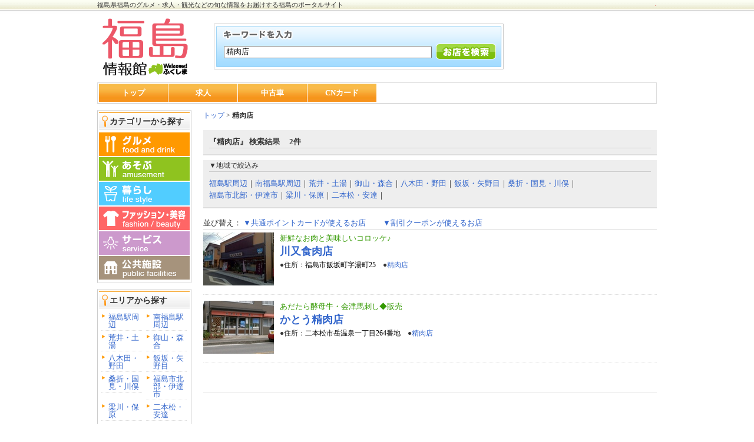

--- FILE ---
content_type: text/html; charset=utf-8
request_url: https://fukushima.welcome-fukushima.com/search?mode=disp_category&q=%E7%B2%BE%E8%82%89%E5%BA%97
body_size: 3977
content:
<!DOCTYPE html PUBLIC "-//W3C//DTD XHTML 1.1//EN"
	"http://www.w3.org/TR/xhtml11/DTD/xhtml11.dtd">
<html xmlns="http://www.w3.org/1999/xhtml" xml:lang="ja">
<head>
	<meta http-equiv="Content-Type" content="text/html; charset=UTF-8" />
	<meta http-equiv="Content-Script-Type" content="text/javascript" />
	<meta http-equiv="Content-Style-Type" content="text/css" />
        <meta http-equiv="X-UA-Compatible" content="IE=edge" />
<script src="/js/jquery-1.7.2.min.js"></script>



	<meta name="description" content="検索 ウェルカム福島 福島県福島のお店やイベント情報をはじめ、求人情報など等、 地元に密着した情報をお届けする福島のポータルサイト" />
	<meta name="keywords" content="福島,福島県,福島駅周辺,南福島駅周辺,荒井・土湯,御山・森合,八木田・野田,飯坂・矢野目,桑折・国見・川俣,福島市北部・伊達市,梁川・保原,二本松・安達,求人,観光,福島,東北,地域情報,温泉,フリーペーパー,掲示板,ニュース,ポータル" />
<title>ウェルカムふくしま！福島県の観光やおすすめ情報を発信 |  福島のポータルサイト　地元に密着した情報を発信</title>

	<title>検索 | 福島</title>

<!-- header↓ -->
<!-- //// 2023.04.11 //// -->

<!-- Google tag (gtag.js) GA4 -->
<script async src="https://www.googletagmanager.com/gtag/js?id=G-JHSNJ8YZXH"></script>
<script>
  window.dataLayer = window.dataLayer || [];
  function gtag(){dataLayer.push(arguments);}
  gtag('js', new Date());
  gtag('config', 'G-JHSNJ8YZXH');
</script>



<link rel="stylesheet" type="text/css" href="/css/style.css" />



<!-- 旧GA -->
<script type="text/javascript">

  var _gaq = _gaq || [];
  _gaq.push(['_setAccount', 'UA-999041-7']);
  _gaq.push(['_setDomainName', 'welcome-fukushima.com']);
  _gaq.push(['_trackPageview']);

  (function() {
    var ga = document.createElement('script'); ga.type = 'text/javascript'; ga.async = true;
    ga.src = ('https:' == document.location.protocol ? 'https://ssl' : 'http://www') + '.google-analytics.com/ga.js';
    var s = document.getElementsByTagName('script')[0]; s.parentNode.insertBefore(ga, s);
  })();

</script>


</head>

<body>
<!-- wrapper↓ -->
<div id="wrapper">
<h1 id="top"><a href="/">

福島県福島のグルメ・求人・観光などの旬な情報をお届けする福島のポータルサイト
</a></h1>
<p id="sine">.</p>

<!-- header↓ -->
<div id="header" class="clearfix" >

<div id="header-left">
<a href="/"><img src="/common/2011/img/fukushima_logo.gif" alt="福島" id="logo" /></a>

<!-- 検索フォーム↓ -->
<div id="search" >
<form action="/search" method="get">
<input type="text" name="q" size="48" class="searchtext" value="精肉店"/>
<input type="submit" value="" id="submit-btn" />
</form>
</div>
<!-- 検索フォーム↑ -->
</div>


<div id="header-right" >


</div>


</div>

<!-- グローバルナビ↓ -->

<div id="g-navi">
<ul>
<li><a href="/">トップ</a></li>
<li><a href="/joboffers/">求人</a></li>
<li><a href="/used/cars">中古車</a></li>
<!--
<li><a href="/used/bikes">中古バイク</a></li>
-->
<li><a href="/card/">CNカード</a></li>
</ul>
</div>


<!-- グローバルナビ↑ -->
<!-- header↑ -->


<script src="/js/jquery.js"></script>
<script src="/js/jquery.lazyload.js"></script>
<script type="text/javascript">
$(function() {
    $("img").lazyload({
        threshold : 500,
        placeholder : "/static/images/default/picture70x53.jpg",
        effect : "fadeIn"
    });
  });
</script>

<!-- container↓ -->
<div id="container" class="clearfix">

<!-- left↓ -->
<div id="left" >

<!-- カテゴリー検索↓ -->
<div id="cat-box">
<h2 class="text14">カテゴリーから探す</h2>
<ul id="cat">
<li><a href="/category/%E3%82%B0%E3%83%AB%E3%83%A1"><img src="/common/2009/img/cat-a_01_off.gif" alt="グルメ" /></a></li>
<li><a href="/category/%E9%81%8A%E3%81%B6"><img src="/common/2009/img/cat-a_02_off.gif" alt="遊ぶ" /></a></li>
<li><a href="/category/%E6%9A%AE%E3%82%89%E3%81%97"><img src="/common/2009/img/cat-a_03_off.gif" alt="暮らし" /></a></li>
<li><a href="/category/%E3%83%95%E3%82%A1%E3%83%83%E3%82%B7%E3%83%A7%E3%83%B3%EF%BC%86%E3%83%93%E3%83%A5%E3%83%BC%E3%83%86%E3%82%A3%E3%83%BC"><img src="/common/2009/img/cat-a_04_off.gif" alt="ファッション&ビューティー" /></a></li>
<li><a href="/category/%E3%82%B5%E3%83%BC%E3%83%93%E3%82%B9"><img src="/common/2009/img//cat-a_05_off.gif" alt="サービス" /></a></li>
<li><a href="/category/%E5%85%AC%E5%85%B1%E6%96%BD%E8%A8%AD"><img src="/common/2009/img/cat-a_06_off.gif" alt="公共施設" /></a></li>
</ul>
</div>
<!-- カテゴリー検索↑ -->

<!-- エリア検索↓ -->
<div id="cat-box" class="clearfix" >
<h2 class="text14">エリアから探す</h2>
<ul id="area">

<li><a href="/search?mode=area&q=%E7%A6%8F%E5%B3%B6%E9%A7%85%E5%91%A8%E8%BE%BA">福島駅周辺</a></li>


<li><a href="/search?mode=area&q=%E5%8D%97%E7%A6%8F%E5%B3%B6%E9%A7%85%E5%91%A8%E8%BE%BA">南福島駅周辺</a></li>


<li><a href="/search?mode=area&q=%E8%8D%92%E4%BA%95%E3%83%BB%E5%9C%9F%E6%B9%AF">荒井・土湯</a></li>


<li><a href="/search?mode=area&q=%E5%BE%A1%E5%B1%B1%E3%83%BB%E6%A3%AE%E5%90%88">御山・森合</a></li>


<li><a href="/search?mode=area&q=%E5%85%AB%E6%9C%A8%E7%94%B0%E3%83%BB%E9%87%8E%E7%94%B0">八木田・野田</a></li>


<li><a href="/search?mode=area&q=%E9%A3%AF%E5%9D%82%E3%83%BB%E7%9F%A2%E9%87%8E%E7%9B%AE">飯坂・矢野目</a></li>


<li><a href="/search?mode=area&q=%E6%A1%91%E6%8A%98%E3%83%BB%E5%9B%BD%E8%A6%8B%E3%83%BB%E5%B7%9D%E4%BF%A3">桑折・国見・川俣</a></li>


<li><a href="/search?mode=area&q=%E7%A6%8F%E5%B3%B6%E5%B8%82%E5%8C%97%E9%83%A8%E3%83%BB%E4%BC%8A%E9%81%94%E5%B8%82">福島市北部・伊達市</a></li>


<li><a href="/search?mode=area&q=%E6%A2%81%E5%B7%9D%E3%83%BB%E4%BF%9D%E5%8E%9F">梁川・保原</a></li>


<li><a href="/search?mode=area&q=%E4%BA%8C%E6%9C%AC%E6%9D%BE%E3%83%BB%E5%AE%89%E9%81%94">二本松・安達</a></li>



</ul>
</div>
<!-- エリア検索↑ -->

<!-- ウィルカム福島バナー↓ -->

<!-- 総合 -->
<a href="http://welcome-fukushima.com/"><img src="/common/2011/img/banner_title.gif" alt="ウィルカム福島" class="content-btn" /></a>

<!-- いわき -->

<a href="https://www.abc-iwaki.com/"><img src="/common/2021/img/iwaki_banner.gif" alt="いわき情報" class="content-btn" /></a>

<!-- 郡山 -->

<a href="https://koriyama.welcome-fukushima.com/"><img src="/common/2021/img/koriyama_banner.gif" alt="郡山情報" class="content-btn" /></a>

<!--福島 -->

<a href="https://fukushima.welcome-fukushima.com/"><img src="/common/2021/img/fukushima_banner.gif" alt="福島情報" class="content-btn" /></a>

<!-- 会津 -->

<a href="https://aizu.welcome-fukushima.com/"><img src="/common/2021/img/aidu_banner.gif" alt="会津情報" class="content-btn" /></a>

<!--白河 -->

<a href="https://shirakawa.welcome-fukushima.com/"><img src="/common/2021/img/sirakawa_banner.gif" alt="白河情報" class="content-btn" /></a>


<!--ふたば -->

<a href="https://abc-futaba.com/"><img src="/common/2021/img/futaba_banner.gif" alt="ABCふたば" class="content-btn" /></a>


<!-- ウィルカム福島バナー↑ -->

</div>
<!-- left↑ -->

<!-- main↓ -->
<div id="main" >


<!-- パンくず↓ -->
<div id="pankuzu" class="text12" >
<a href="/">トップ</a>

> <strong>精肉店</strong>
</div>
<!-- パンくず↑ -->

<!-- ショップヘッダー↓ -->
<div id="cat-list">

<p><strong>

『精肉店』 検索結果　 2件

</strong></p>



<hr />
<div style="background-color:#FFFFFF;border-top: solid 2px #DDDDDD;height:8px;"></div>
<p class="text12">▼地域で絞込み<p>
<hr />
<ul>

<li><a href="/search?q=%E7%B2%BE%E8%82%89%E5%BA%97&area=%E7%A6%8F%E5%B3%B6%E9%A7%85%E5%91%A8%E8%BE%BA&mode=area2">福島駅周辺</a>｜</li>

<li><a href="/search?q=%E7%B2%BE%E8%82%89%E5%BA%97&area=%E5%8D%97%E7%A6%8F%E5%B3%B6%E9%A7%85%E5%91%A8%E8%BE%BA&mode=area2">南福島駅周辺</a>｜</li>

<li><a href="/search?q=%E7%B2%BE%E8%82%89%E5%BA%97&area=%E8%8D%92%E4%BA%95%E3%83%BB%E5%9C%9F%E6%B9%AF&mode=area2">荒井・土湯</a>｜</li>

<li><a href="/search?q=%E7%B2%BE%E8%82%89%E5%BA%97&area=%E5%BE%A1%E5%B1%B1%E3%83%BB%E6%A3%AE%E5%90%88&mode=area2">御山・森合</a>｜</li>

<li><a href="/search?q=%E7%B2%BE%E8%82%89%E5%BA%97&area=%E5%85%AB%E6%9C%A8%E7%94%B0%E3%83%BB%E9%87%8E%E7%94%B0&mode=area2">八木田・野田</a>｜</li>

<li><a href="/search?q=%E7%B2%BE%E8%82%89%E5%BA%97&area=%E9%A3%AF%E5%9D%82%E3%83%BB%E7%9F%A2%E9%87%8E%E7%9B%AE&mode=area2">飯坂・矢野目</a>｜</li>

<li><a href="/search?q=%E7%B2%BE%E8%82%89%E5%BA%97&area=%E6%A1%91%E6%8A%98%E3%83%BB%E5%9B%BD%E8%A6%8B%E3%83%BB%E5%B7%9D%E4%BF%A3&mode=area2">桑折・国見・川俣</a>｜</li>

<li><a href="/search?q=%E7%B2%BE%E8%82%89%E5%BA%97&area=%E7%A6%8F%E5%B3%B6%E5%B8%82%E5%8C%97%E9%83%A8%E3%83%BB%E4%BC%8A%E9%81%94%E5%B8%82&mode=area2">福島市北部・伊達市</a>｜</li>

<li><a href="/search?q=%E7%B2%BE%E8%82%89%E5%BA%97&area=%E6%A2%81%E5%B7%9D%E3%83%BB%E4%BF%9D%E5%8E%9F&mode=area2">梁川・保原</a>｜</li>

<li><a href="/search?q=%E7%B2%BE%E8%82%89%E5%BA%97&area=%E4%BA%8C%E6%9C%AC%E6%9D%BE%E3%83%BB%E5%AE%89%E9%81%94&mode=area2">二本松・安達</a>｜</li>

</ul>


</div>
<!-- 検索リスト↑ -->


<!-- ソート↓ -->

<div id="sort">
並び替え： 
<a href="/search?sort=card&q=%E7%B2%BE%E8%82%89%E5%BA%97&mode=disp_category">▼共通ポイントカードが使えるお店</a>　　
<a href="/search?sort=coupon&q=%E7%B2%BE%E8%82%89%E5%BA%97&mode=disp_category">▼割引クーポンが使えるお店</a>
</div>

<!-- ソート↑ -->

<!-- 次へ↓ -->
<p>


</p>
<!-- 次へ↑ -->


<!-- 店舗リスト↓ -->
<div class="content-box clearfix">




<!-- 店舗リスト毎のループ↓ -->
<div class="shoplist-box clearfix">
<div class="shoplist-box-l"><a href="/co/kawamatasyokuniku/"><noscript><img src="/web/img/thum/409?size=120x90" alt="川又食肉店" width="120" height="90" /></noscript><img class="lazy" data-original="/web/img/thum/409?size=120x90" alt="川又食肉店" width="120" height="90" /></a></div>
<p class="subtit">新鮮なお肉と美味しいコロッケ♪</p>



<h3 class="text18"><a href="/co/kawamatasyokuniku/">川又食肉店</a></h3>
<p class="text12">●住所：<a style="color:#000" href="/p/kawamatasyokuniku/map">福島市飯坂町字湯町25</a>　●<a href="/search?mode=disp_category&q=%E7%B2%BE%E8%82%89%E5%BA%97">精肉店</a></p>


<!--↓カード表示-->
 <p class="card">





<!--コロナ対策支援-->






</p>
<!--↑カード表示-->



</div>
<!-- 店舗リスト毎のループ↑ -->



<!-- 店舗リスト毎のループ↓ -->
<div class="shoplist-box clearfix">
<div class="shoplist-box-l"><a href="/co/kato-seiniku/"><noscript><img src="/web/img/thum/481?size=120x90" alt="かとう精肉店" width="120" height="90" /></noscript><img class="lazy" data-original="/web/img/thum/481?size=120x90" alt="かとう精肉店" width="120" height="90" /></a></div>
<p class="subtit">あだたら酵母牛・会津馬刺し◆販売</p>



<h3 class="text18"><a href="/co/kato-seiniku/">かとう精肉店</a></h3>
<p class="text12">●住所：<a style="color:#000" href="/p/kato-seiniku/map">二本松市岳温泉一丁目264番地</a>　●<a href="/search?mode=disp_category&q=%E7%B2%BE%E8%82%89%E5%BA%97">精肉店</a></p>


<!--↓カード表示-->
 <p class="card">





<!--コロナ対策支援-->






</p>
<!--↑カード表示-->



</div>
<!-- 店舗リスト毎のループ↑ -->






</div>
<!-- 店舗リスト↑ -->

<!-- 次へ↓ -->
<p>


</p>
<!-- 次へ↑ -->

<hr />



</div>
<!-- main↑ -->

</div>
<!-- container↑ -->



<!-- footer↓ -->
<p class="text12 to-top"><a href="#top">↑ページの先頭へ戻る</a></p>
</div>
<!-- wrapper↑ -->

<!-- footer↓ -->
<div id="footer">



<div id="unei">
<p><strong>運営会社：有限会社　ABCいわき</strong></p>
<p class="text12">〒970-8026　福島県いわき市平字作町2-1-9 エスビル1F<br />
TEL：0246-21-8117</p>
</div>

<div id="copy">
<p class="text11">(C) 2020 ABC-IWAKI.</p>
</div>

</div>
<!-- footer↑ -->

</body>
</html>
<!-- footer↑ -->

